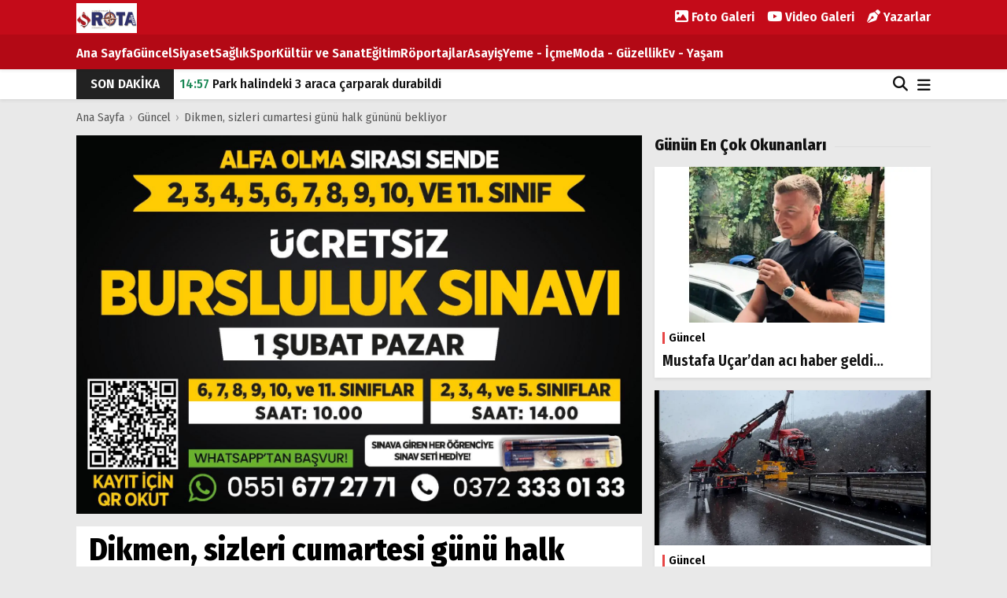

--- FILE ---
content_type: text/html; charset=UTF-8
request_url: https://www.ereglirotahaber.com/haber/dikmen-sizleri-cumartesi-gunu-halk-gununu-bekliyor
body_size: 6714
content:
<!DOCTYPE html>
<html lang="tr">

<head>
    <meta charset="utf-8">
<meta name="viewport" content="width=device-width, initial-scale=1, shrink-to-fit=no">
<title>Dikmen, sizleri cumartesi günü halk gününü bekliyor › Ereğli Rota Haber</title>
<meta name="description" content="Dikmen, sizleri cumartesi günü halk gününü bekliyor">
<meta property="og:site_name" content="Ereğli Rota Haber">
<meta property="og:locale" content="tr_TR">
<meta property="og:title" content="Dikmen, sizleri cumartesi günü halk gününü bekliyor › Ereğli Rota Haber">
<meta property="og:description" content="Dikmen, sizleri cumartesi günü halk gününü bekliyor">
<meta property="og:type" content="article">
<meta property="og:image" content="https://www.ereglirotahaber.com/images/news/2/23166.webp">
<meta property="og:image:type" content="image/png">
<meta property="og:image:width" content="880">
<meta property="og:image:height" content="495">
<meta property="og:url" content="https://www.ereglirotahaber.com/haber/dikmen-sizleri-cumartesi-gunu-halk-gununu-bekliyor">
<link rel="canonical" href="https://www.ereglirotahaber.com/haber/dikmen-sizleri-cumartesi-gunu-halk-gununu-bekliyor">
<meta name="robots" content="follow">
<meta name="twitter:site" content="@https://twitter.com/SRotaGazetesi">
<meta name="twitter:title" content="Dikmen, sizleri cumartesi günü halk gününü bekliyor › Ereğli Rota Haber">
<meta name="twitter:card" content="summary">
<meta name="twitter:url" content="https://www.ereglirotahaber.com/haber/dikmen-sizleri-cumartesi-gunu-halk-gununu-bekliyor">
<meta name="twitter:description" content="Dikmen, sizleri cumartesi günü halk gününü bekliyor">
<meta name="twitter:image" content="https://www.ereglirotahaber.com/images/news/2/23166.webp">


<link rel="alternate" type="application/rss+xml" title="Ereğli Rota Haber" href="https://www.ereglirotahaber.com/rss">
<link rel="icon" type="image/png" href="https://www.ereglirotahaber.com/images/general/favicon.png">
<meta name="csrf-token" content="41vtoyPoIwxfmuBmRY4SlbwoTq3V13hQhoX9KZzH">

<meta name="theme-color" content="#222222">

<!-- Bootstrap -->
<link href="https://www.ereglirotahaber.com/assets/css/bootstrap.min.css" rel="stylesheet">

<!-- Weather Icons -->
<link href="https://www.ereglirotahaber.com/assets/css/weather-icons.min.css" rel="stylesheet">

<!-- Swiper -->
<link href="https://www.ereglirotahaber.com/assets/css/swiper-bundle.min.css" rel="stylesheet">

<!-- Select2 -->
<link href="https://www.ereglirotahaber.com/assets/css/select2.min.css" rel="stylesheet">

<!-- Common Styles -->
<link href="https://www.ereglirotahaber.com/assets/css/app.css?159" rel="stylesheet">

<!-- Fontawesome -->
<link href="https://www.ereglirotahaber.com/assets/fontawesome/css/fontawesome.min.css?" rel="stylesheet">
<link href="https://www.ereglirotahaber.com/assets/fontawesome/css/brands-opt.min.css" rel="stylesheet">
<link href="https://www.ereglirotahaber.com/assets/fontawesome/css/solid.min.css" rel="stylesheet">

<!-- Magnific Popup -->
<link href="https://www.ereglirotahaber.com/assets/css/magnific-popup.css" rel="stylesheet">

<!-- jQuery -->
<script src="https://www.ereglirotahaber.com/assets/js/jquery-3.6.1.min.js"></script>

<!-- Lazy Load -->
<script src="https://www.ereglirotahaber.com/assets/js/jquery.lazy.min.js"></script>


</head>

<body >
    
    <!-- /Üst Menü -->
<div class="header-container">
    <div class="container">
        <header class="site-header">
            <div class="row">
                <div class="col-6 image-logo my-auto">
                    <a href="https://www.ereglirotahaber.com/"><img src="https://www.ereglirotahaber.com/images/general/logo.png?t=139" alt="Ereğli Rota Haber"></a>
                </div>
                <div class="col-6 text-end">
                    <div class="header-icons">
                        <a href="https://www.ereglirotahaber.com/foto-galeriler" aria-label="Tüm Yazarlar" class="d-none d-lg-inline-block me-2"><i class="fa-solid fa-image"></i> Foto Galeri</a>
                        <a href="https://www.ereglirotahaber.com/video-galeriler" aria-label="Tüm Yazarlar" class="d-none d-lg-inline-block me-2"><i class="fa-brands fa-youtube"></i> Video Galeri</a>
                        <a href="https://www.ereglirotahaber.com/tum-yazarlar" aria-label="Tüm Yazarlar" class="d-none d-lg-inline-block"><i class="fa-solid fa-pen-nib"></i> Yazarlar</a>
                        <button onclick="SearchBox()" aria-label="Arama" class="d-sm-none me-1"><i class="fa-solid fa-magnifying-glass"></i></button>
                        <button class="btn d-sm-none" type="button" aria-label="Menü" id="externalButton_2"><i class="fa-solid fa-bars text-white"></i></button>
                    </div>
                </div>
            </div>
        </header>
    </div>
</div>
<!-- /Üst Menü -->

<!-- Kategoriler -->
<div class="nav-scroller bg-body shadow-sm">
    <div class="container">
        <nav class="nav nav-underline" aria-label="Navigation">
            <a class="nav-link ps-0" href="/">Ana Sayfa</a>
                                    <a class="nav-link" href="https://www.ereglirotahaber.com/kategori/guncel">Güncel</a>
                                                <a class="nav-link" href="https://www.ereglirotahaber.com/kategori/siyaset">Siyaset</a>
                                                <a class="nav-link" href="https://www.ereglirotahaber.com/kategori/saglik">Sağlık</a>
                                                <a class="nav-link" href="https://www.ereglirotahaber.com/kategori/spor">Spor</a>
                                                <a class="nav-link" href="https://www.ereglirotahaber.com/kategori/kultur-ve-sanat">Kültür ve Sanat</a>
                                                <a class="nav-link" href="https://www.ereglirotahaber.com/kategori/egitim">Eğitim</a>
                                                <a class="nav-link" href="https://www.ereglirotahaber.com/kategori/roportajlar">Röportajlar</a>
                                                <a class="nav-link" href="https://www.ereglirotahaber.com/kategori/asayis">Asayiş</a>
                                                <a class="nav-link" href="https://www.ereglirotahaber.com/kategori/yeme-icme">Yeme - İçme</a>
                                                <a class="nav-link" href="https://www.ereglirotahaber.com/kategori/moda-guzellik">Moda -  Güzellik</a>
                                                <a class="nav-link" href="https://www.ereglirotahaber.com/kategori/ev-yasam">Ev - Yaşam</a>
                        
        </nav>

    </div>
</div>
<!-- /Kategoriler -->

<!-- Son Dakika -->
<div class="breaking-news shadow-sm">
    <div class="container">
        <div class="float-start text-center section d-none d-lg-inline-block me-2">SON DAKİKA</div>
        <div class="float-end ms-md-0 ms-2 d-none d-lg-inline-block">
            <button onclick="SearchBox()" aria-label="Arama" class="me-2"><i class="fa-solid fa-magnifying-glass"></i></button>
              <button class="btn" type="button" aria-label="Menü" id="externalButton"><i class="fa-solid fa-bars"></i></button>
        </div>
        <ul class="newsticker list-unstyled mb-0">
            
            <li><a href="https://www.ereglirotahaber.com/haber/park-halindeki-3-araca-carparak-durabildi" class="title" ><span class="text-success">14:57</span> Park halindeki 3 araca çarparak durabildi</a></li>
            
            <li><a href="https://www.ereglirotahaber.com/haber/mustafa-ucar-dan-aci-haber-geldi" class="title" ><span class="text-success">14:36</span> Mustafa Uçar’dan acı haber geldi…</a></li>
            
            <li><a href="https://www.ereglirotahaber.com/haber/arama-calismalari-devam-eden-mustafa-ucar-in-goruntusu-ortaya-cikti" class="title" ><span class="text-success">14:20</span> Arama çalışmaları devam eden Mustafa Uçar&#039;ın görüntüsü ortaya çıktı..</a></li>
            
            <li><a href="https://www.ereglirotahaber.com/haber/posbiyik-karla-mucadele-calismalarini-sahada-inceledi" class="title" ><span class="text-success">09:59</span> Posbıyık karla mücadele çalışmalarını sahada inceledi</a></li>
            
            <li><a href="https://www.ereglirotahaber.com/haber/mustafa-ucar-i-arama-calismalari-zorlu-sartlarda-devam-ediyor" class="title" ><span class="text-success">22:29</span> Mustafa Uçar&#039;ı arama çalışmaları zorlu şartlarda devam ediyor.</a></li>
                    </ul>
      
    </div>

</div>
<!-- /Son Dakika -->
  

      <div class="container main-menu">
      <div class="position-relative px-0">

      

        <div class="dropdown-menu border-0 w-100 rounded-0 shadow-lg px-3 py-1" id="myDropdown">
            
                  <div class="row">
      <div class="col-md-9 order-md-first">
            
    <div class="row">
                        <div class="col-md-4 col-6"><a href="https://www.ereglirotahaber.com/kategori/guncel">Güncel</a></div>
                                <div class="col-md-4 col-6"><a href="https://www.ereglirotahaber.com/kategori/siyaset">Siyaset</a></div>
                                <div class="col-md-4 col-6"><a href="https://www.ereglirotahaber.com/kategori/saglik">Sağlık</a></div>
                                <div class="col-md-4 col-6"><a href="https://www.ereglirotahaber.com/kategori/spor">Spor</a></div>
                                <div class="col-md-4 col-6"><a href="https://www.ereglirotahaber.com/kategori/kultur-ve-sanat">Kültür ve Sanat</a></div>
                                <div class="col-md-4 col-6"><a href="https://www.ereglirotahaber.com/kategori/egitim">Eğitim</a></div>
                                <div class="col-md-4 col-6"><a href="https://www.ereglirotahaber.com/kategori/roportajlar">Röportajlar</a></div>
                                <div class="col-md-4 col-6"><a href="https://www.ereglirotahaber.com/kategori/asayis">Asayiş</a></div>
                                <div class="col-md-4 col-6"><a href="https://www.ereglirotahaber.com/kategori/yeme-icme">Yeme - İçme</a></div>
                                <div class="col-md-4 col-6"><a href="https://www.ereglirotahaber.com/kategori/moda-guzellik">Moda -  Güzellik</a></div>
                                <div class="col-md-4 col-6"><a href="https://www.ereglirotahaber.com/kategori/ev-yasam">Ev - Yaşam</a></div>
                  </div> 
    </div>       
<div class="col-md-3 order-first">
    <div class="row">
<div class="col-md-12 col-6"><a href="https://www.ereglirotahaber.com/son-dakika" aria-label="Tüm Yazarlar"><i class="fa-solid fa-rss"></i> Son Dakika</a></div>
<div class="col-md-12 col-6"><a href="https://www.ereglirotahaber.com/foto-galeriler" aria-label="Tüm Yazarlar"><i class="fa-solid fa-image"></i> Foto Galeri</a></div>
<div class="col-md-12 col-6"><a href="https://www.ereglirotahaber.com/video-galeriler" aria-label="Tüm Yazarlar"><i class="fa-brands fa-youtube"></i> Video Galeri</a></div>
<div class="col-md-12 col-6"><a href="https://www.ereglirotahaber.com/tum-yazarlar" aria-label="Tüm Yazarlar"><i class="fa-solid fa-pen-nib"></i> Yazarlar</a></div>
<div class="col-md-12 col-6"><a href="https://www.ereglirotahaber.com/sayfa/kunye"><i class="fa-solid fa-id-card"></i> Künye</a></div>
<div class="col-md-12 col-6"><a href="https://www.ereglirotahaber.com/iletisim"><i class="fa-solid fa-inbox"></i> İletişim</a></div>
    
                        
                        
    
</div>
</div>
    </div> 
    
    
    </div> 
    
  </div>  </div>
  
  
    
<!-- Haber İçeriği & Sol Menü -->
<div class="container">
    
    
    <!-- Breadcrumbs -->
        <div class="breadcrumbs mt-2 py-1">
        <a href="https://www.ereglirotahaber.com/">Ana Sayfa</a> <span class="sep">›</span> <a href="https://www.ereglirotahaber.com/kategori/guncel">Güncel</a> <span class="sep">›</span> <a href="https://www.ereglirotahaber.com/haber/dikmen-sizleri-cumartesi-gunu-halk-gununu-bekliyor">Dikmen, sizleri cumartesi günü halk gününü bekliyor</a>
    </div>
    <!-- /Breadcrumbs -->

    <div class="row mt-0 g-3">

        <div class="col-md-8 mt-2">
            
            <div class="text-center mb-3"><img src="https://ereglirotahaber.com/ads/1767132013.jpg" class="img-fluid"></div>
            <div class="bg-white article px-2 px-md-3 py-2 mb-3">


                <h1 class="title">Dikmen, sizleri cumartesi günü halk gününü bekliyor</h1>

                <span class="description mb-2">Dikmen, sizleri cumartesi günü halk gününü bekliyor</span>

                <span class="date">15 Kasım, 2023 16:53</span>
                <span class="ms-1 text-muted">&#x2022;</span><span class="date ms-2">Güncelleme: 15 Kasım, 2023 16:53</span>
                    <div class="social-media d-flex p-0 m-0 mt-3">
                        <div class="icons">
                        <button onclick="share(23166, 1), sm_share('https://www.facebook.com/sharer/sharer.php?u=https://www.ereglirotahaber.com/haber/dikmen-sizleri-cumartesi-gunu-halk-gununu-bekliyor','Facebook','600','300');" class="facebook" aria-label="Facebook"><i class="fa-brands fa-facebook-f ml-2"></i></button>
                        <button onclick="share(23166, 1), sm_share('http://twitter.com/share?text=Dikmen, sizleri cumartesi günü halk gününü bekliyor&url=https://www.ereglirotahaber.com/haber/dikmen-sizleri-cumartesi-gunu-halk-gununu-bekliyor','Twitter','600','450');" class="twitter" aria-label="Twitter"><i class="fa-brands fa-x-twitter twitter ml-2"></i></button>
                        <button onclick="share(23166, 1), sm_share('https://t.me/share/url?url=https://www.ereglirotahaber.com/haber/dikmen-sizleri-cumartesi-gunu-halk-gununu-bekliyor&text=Dikmen, sizleri cumartesi günü halk gününü bekliyor','Telegram','600','450');" class="telegram" aria-label="Telegram"><i class="fa-solid fa-paper-plane ml-2"></i></button>
                        <button onclick="share(23166, 1), sm_share('https://api.whatsapp.com/send?text=Dikmen, sizleri cumartesi günü halk gününü bekliyor https://www.ereglirotahaber.com/haber/dikmen-sizleri-cumartesi-gunu-halk-gununu-bekliyor','WhatsApp','700','600');" class="whatsapp" aria-label="WhatsApp"><i class="fa-brands fa-whatsapp ml-2"></i></button>
                        <a href="/cdn-cgi/l/email-protection#[base64]" onclick="share(23166, 1)" class="email" aria-label="Email"><i class="fa-solid fa-envelope ml-2"></i></a>
                        <a href="#" class="comment" aria-label="Yorum"><i class="fa-regular fa-comment ml-2"></i></a>
                        </div>
                                            </div>
                 
                                <img data-src="https://www.ereglirotahaber.com/images/news/2/23166.webp" src="https://www.ereglirotahaber.com/images/lazy.webp" alt="Dikmen, sizleri cumartesi günü halk gününü bekliyor" class="img-fluid lazy mt-3 mb-2">
                
                <p><span style="font-size: 14pt; font-family: &quot;times new roman&quot;, times;">Cumhuriyet Halk Partisi Karadeniz Ereğli Belediye Başkan Aday Adayı Muhittin Dikmen’in yazılı basın açıklaması yayınladı.</span></p>
<p><span style="font-family: 'times new roman', times;"><span style="font-size: 18.6667px;">Dikmen açıklamasında şu ifadelere yer verdi</span></span><br /><span style="font-size: 14pt; font-family: &quot;times new roman&quot;, times;">Bildiğiniz gibi Ekim ayı başı itibarıyla, aday adaylığımı açıkladıktan hemen sonra çalışmalarımı ve ilçe genelindeki meslek odaları ile sivil toplum örgütlerine ziyaretlerimi başlattım. </span><br /><span style="font-size: 14pt; font-family: &quot;times new roman&quot;, times;">Bu ziyaretlerim kapsamında yaklaşık kırk gündür Karadeniz Ereğli iş dünyasına ve sivil toplum yaşamına yön veren bu meslek odalarının ve sivil toplum kuruluşlarının değerli başkan ve yöneticileri ile kentimizi, sorunlarımızı ve beklentilerimizi konuşma şansına sahip oldum. Her bir ziyaretimde, bu değerli insanlardan fikir edinebilme ve belediye başkanı olduğum takdirde hayata geçirmeyi düşündüğüm projeleri güçlendirme olanağı da elde ettim. Beni misafirperverlik ile ağırlayan başkan ve yöneticilerimize teşekkür ediyorum.</span><br /><span style="font-size: 14pt; font-family: &quot;times new roman&quot;, times;">Aynı süreç içinde, kent merkezimiz başta olmak üzere ticari yaşamlarını sürdüren esnaflarımızı da ziyaret ediyorum. Her bir esnafımız ile Karadeniz Ereğli’nin geleceğini konuşmak, ortadaki sorunlara onlarla birlikte çözüm bulabilme noktasında fikir üretmek bana ayrı bir feyiz veriyor.</span><br /><span style="font-size: 14pt; font-family: &quot;times new roman&quot;, times;">Cumhuriyet Halk Parti’mizin Karadeniz Ereğli Belediye Başkan Adayı açıklandığı güne kadar da bu çalışma ve ziyaretlerimi sürdüreceğimi tekraren belirtmek isterim.</span><br /><span style="font-size: 14pt; font-family: &quot;times new roman&quot;, times;">Bundan sonraki zamanı da ilçemize bağlı mahallelerde, vatandaşlarımızın belirli zaman dilimlerinde bir araya geldikleri kahvehanelerde ve kafeteryalarda halk toplantıları gerçekleştirerek değerlendireceğim. Aynı topraklar üzerinde yaşadığımız her insanımıza dokunmaya, gelecekle ilgili kendilerinin fikirlerini almaya, amaç ve hedeflerimi onlara anlatmaya çalışacağım.</span><br /><span style="font-size: 14pt; font-family: &quot;times new roman&quot;, times;">Diğer yandan 18 Kasım 2023 gününden başlayarak her cumartesi günü, Bozkuş Pasajı 3. katta bulunan çalışma ofisimde vatandaşlarımla bir araya gelmek için halk günleri düzenleyeceğim. Cumartesi günleri 13.00-17.00 saatleri arasındaki zaman dilimini vatandaşlarımızı dinleyerek ve onlarla fikir alışverişi yaparak değerlendireceğim. </span><br /><span style="font-size: 14pt; font-family: &quot;times new roman&quot;, times;">Sizlerin aracılığı ile Karadeniz Ereğlili hemşehrilerimle bu düşüncemi paylaşıyor, cumartesi günleri siz kıymetli vatandaşlarımla buluşmayı sabırsızlıkla beklediğimi ifade etmek istiyorum.”</span></p>
<p><span style="font-size: 14pt; font-family: &quot;times new roman&quot;, times;">Muhittin DİKMEN</span><br /><span style="font-size: 14pt; font-family: &quot;times new roman&quot;, times;">CHP Karadeniz Ereğli Belediye Başkan Aday Adayı</span></p>


            </div>


                        
            
           <span class="section-title mb-3" id="add-comment">Yorum Ekle</span>


            <div class="mb-3">
                    
                    
                        <div class="comment-box" id="comment-section" data-fill-all-fields="Lütfen bütün boşlukları doldurun!">

                            <form id="comment-form">


                                <input type="hidden" name="content_id" value="23166">
                                <input type="hidden" name="type" value="1">

                                <div class="mb-3">
                                    <label for="name">İsim: <span class="text-danger">*</span></label>
                                    <input type="text" class="form-control mt-2" id="name" name="name" required>
                                </div>


                                <div class="mb-3">
                                    <label for="comment">Yorumunuz: <span class="text-danger">*</span></label>
                                    <textarea class="form-control mt-2" rows="5" id="comment" name="comment" maxlength="1000" required></textarea>
                                </div>


                            </form>

                            <button type="submit" class="comment-button" onclick="form_control()">Gönder</button>

                            <div id="comment_result"></div>


                </div>
            </div>


            <!-- Tags -->
                                                <!-- /Tags-->



            <!-- Bu Haberler de İlginizi Çekebilir -->
            <div class="container list mb-3 p-0">

                <h2 class="section-title mb-3">Bu Haberler de İlginizi Çekebilir</h2>

                <div class="row flex-md-wrap flex-nowrap g-3 mb-3">

                                  
                    <div class="col-md-6 col-9 list-item">
                        <div class="list-content ">
                            <a href="https://www.ereglirotahaber.com/haber/park-halindeki-3-araca-carparak-durabildi" ><img data-src="https://www.ereglirotahaber.com/images/news/2/1768834744.webp" src="https://www.ereglirotahaber.com/images/lazy.webp" class="img-fluid lazy" alt="Park halindeki 3 araca çarparak durabildi">
  <span>Güncel</span>
                    <p>Park halindeki 3 araca çarparak durabildi</p>
                            </a>
                        </div>
                    </div>
            
                                                      
                    <div class="col-md-6 col-9 list-item">
                        <div class="list-content ">
                            <a href="https://www.ereglirotahaber.com/haber/mustafa-ucar-dan-aci-haber-geldi" ><img data-src="https://www.ereglirotahaber.com/images/news/2/1768833379.webp" src="https://www.ereglirotahaber.com/images/lazy.webp" class="img-fluid lazy" alt="Mustafa Uçar’dan acı haber geldi…">
  <span>Güncel</span>
                    <p>Mustafa Uçar’dan acı haber geldi…</p>
                            </a>
                        </div>
                    </div>
            
                                                      
                    <div class="col-md-6 col-9 list-item">
                        <div class="list-content ">
                            <a href="https://www.ereglirotahaber.com/haber/arama-calismalari-devam-eden-mustafa-ucar-in-goruntusu-ortaya-cikti" ><img data-src="https://www.ereglirotahaber.com/images/news/2/1768832403.webp" src="https://www.ereglirotahaber.com/images/lazy.webp" class="img-fluid lazy" alt="Arama çalışmaları devam eden Mustafa Uçar&#039;ın görüntüsü ortaya çıktı..">
  <span>Güncel</span>
                    <p>Arama çalışmaları devam eden Mustafa Uçar&#039;ın görüntüsü ortaya çıktı..</p>
                            </a>
                        </div>
                    </div>
            
                                                      
                    <div class="col-md-6 col-9 list-item">
                        <div class="list-content ">
                            <a href="https://www.ereglirotahaber.com/haber/posbiyik-karla-mucadele-calismalarini-sahada-inceledi" ><img data-src="https://www.ereglirotahaber.com/images/news/2/1768816755.webp" src="https://www.ereglirotahaber.com/images/lazy.webp" class="img-fluid lazy" alt="Posbıyık karla mücadele çalışmalarını sahada inceledi">
  <span>Güncel</span>
                    <p>Posbıyık karla mücadele çalışmalarını sahada inceledi</p>
                            </a>
                        </div>
                    </div>
            
                                                                                     
                </div>
            </div>
            <!-- /Bu Haberler de İlginizi Çekebilir -->

        </div>

        <div class="col-md-4 mt-0 mt-md-2">

            <h2 class="section-title mb-3">Günün En Çok Okunanları</h2>

            <!-- Öne Çıkan Haberler -->
            <div class="top-featured-news-detail">

                                        <div class="list-content shadow-sm mb-3">
                            <a href="https://www.ereglirotahaber.com/haber/mustafa-ucar-dan-aci-haber-geldi" >
                                    <img data-src="https://www.ereglirotahaber.com/images/news/2/1768833379.webp" src="https://www.ereglirotahaber.com/images/lazy.webp" class="img-fluid lazy" alt="Mustafa Uçar’dan acı haber geldi…">
  <span>Güncel</span>
                    <p>Mustafa Uçar’dan acı haber geldi…</p>
                        </a>
                    </div>
                                        <div class="list-content shadow-sm mb-3">
                            <a href="https://www.ereglirotahaber.com/haber/tir-yaklasik-25-metreden-ucuruma-yuvarlandi" >
                                    <img data-src="https://www.ereglirotahaber.com/images/news/2/1768753444.webp" src="https://www.ereglirotahaber.com/images/lazy.webp" class="img-fluid lazy" alt="Tır yaklaşık 25 metreden uçuruma yuvarlandı..">
  <span>Güncel</span>
                    <p>Tır yaklaşık 25 metreden uçuruma yuvarlandı..</p>
                        </a>
                    </div>
                                        <div class="list-content shadow-sm mb-3">
                            <a href="https://www.ereglirotahaber.com/haber/ava-gidiyorum-diye-evden-cikan-mustafa-ucar-icin-arama-calismasi-baslatildi" >
                                    <img data-src="https://www.ereglirotahaber.com/images/news/2/1768768554.webp" src="https://www.ereglirotahaber.com/images/lazy.webp" class="img-fluid lazy" alt="Ava gidiyorum diye evden çıkan Mustafa Uçar için arama çalışması başlatıldı..">
  <span>Güncel</span>
                    <p>Ava gidiyorum diye evden çıkan Mustafa Uçar için arama çalışması başlatıldı..</p>
                        </a>
                    </div>
                                        <div class="list-content shadow-sm mb-3">
                            <a href="https://www.ereglirotahaber.com/haber/tiri-yolun-ortasinda-birakan-surucu-kayiplara-karisti" >
                                    <img data-src="https://www.ereglirotahaber.com/images/news/2/1768595850.webp" src="https://www.ereglirotahaber.com/images/lazy.webp" class="img-fluid lazy" alt="Tırı yolun ortasında bırakan sürücü kayıplara karıştı...">
  <span>Güncel</span>
                    <p>Tırı yolun ortasında bırakan sürücü kayıplara karıştı...</p>
                        </a>
                    </div>
                                        <div class="list-content shadow-sm mb-3">
                            <a href="https://www.ereglirotahaber.com/haber/mustafa-ucar-i-arama-calismalari-zorlu-sartlarda-devam-ediyor" >
                                    <img data-src="https://www.ereglirotahaber.com/images/news/2/1768775365.webp" src="https://www.ereglirotahaber.com/images/lazy.webp" class="img-fluid lazy" alt="Mustafa Uçar&#039;ı arama çalışmaları zorlu şartlarda devam ediyor.">
  <span>Güncel</span>
                    <p>Mustafa Uçar&#039;ı arama çalışmaları zorlu şartlarda devam ediyor.</p>
                        </a>
                    </div>
                
            </div>
            <!-- /Öne Çıkan Haberler -->
            


        </div>

    </div>

</div>
<!-- /Haber İçeriği & Sol Menü -->


    <!-- Footer -->
<div class="footer-container">

    <footer class="page-footer">

        <div class="container">

            <div class="row">

                <div class="col-md-3 mx-auto">
                    <img data-src="https://www.ereglirotahaber.com/images/general/footer-logo.png?t=139" src="https://www.ereglirotahaber.com/images/pixel.png" class="footer-logo lazy" alt="Ereğli Rota Haber">
                    <span class="site-slogan">Ereğli Rota Haber</span>
                    <span class="site-description">Karadeniz Ereğli Haberleri,  Ereğli Haberleri, KDZ.EREĞLİ Haberleri, Zonguldak Ereğli, ereğli haberleri</span>
                    <a href="https://twitter.com/https://twitter.com/SRotaGazetesi" target="_blank" aria-label="Twitter"><i class="fa-brands fa-x-twitter"></i></a>                    <a href="https://www.facebook.com/profile.php?id=100059700818216" target="_blank" aria-label="Facebook"><i class="fa-brands fa-facebook-f"></i></a>                                        <div class="software">Yazılım: <a href="https://www.btpark.com.tr" target="_blank">BTPARK</a></div>
                </div>

                <div class="clearfix w-100 d-md-none">&nbsp;</div>

                <div class="col-md-3 col-4">
                    <h3 class="section-head">Sayfalar</h3>
                    <ul class="list-unstyled">
                                                <li><a href="https://www.ereglirotahaber.com/sayfa/hakkimizda">Hakkımızda</a></li>
                                                <li><a href="https://www.ereglirotahaber.com/sayfa/kunye">Künye</a></li>
                                                <li><a href="https://www.ereglirotahaber.com/iletisim">İletişim</a></li>
                    </ul>
                </div>

                <div class="col-md-3 col-4">
                    <h3 class="section-head">Kategoriler</h3>
                    <ul class="list-unstyled">
                                                                        <li><a href="https://www.ereglirotahaber.com/kategori/guncel">Güncel</a></li>
                                                                                                <li><a href="https://www.ereglirotahaber.com/kategori/siyaset">Siyaset</a></li>
                                                                                                <li><a href="https://www.ereglirotahaber.com/kategori/saglik">Sağlık</a></li>
                                                                                                <li><a href="https://www.ereglirotahaber.com/kategori/spor">Spor</a></li>
                                                                                                <li><a href="https://www.ereglirotahaber.com/kategori/kultur-ve-sanat">Kültür ve Sanat</a></li>
                                                                                                <li><a href="https://www.ereglirotahaber.com/kategori/egitim">Eğitim</a></li>
                                                                                                <li><a href="https://www.ereglirotahaber.com/kategori/roportajlar">Röportajlar</a></li>
                                                                                                <li><a href="https://www.ereglirotahaber.com/kategori/asayis">Asayiş</a></li>
                                                                                                <li><a href="https://www.ereglirotahaber.com/kategori/yeme-icme">Yeme - İçme</a></li>
                                                                                                <li><a href="https://www.ereglirotahaber.com/kategori/moda-guzellik">Moda -  Güzellik</a></li>
                                                                                                <li><a href="https://www.ereglirotahaber.com/kategori/ev-yasam">Ev - Yaşam</a></li>
                                                                    </ul>
                </div>

                <div class="col-md-3 col-4">
                    <h3 class="section-head">Bölümler</h3>
                    <ul class="list-unstyled">
                        <li><a href="https://www.ereglirotahaber.com/tum-yazarlar">Yazarlar</a></li>
                        <li><a href="https://www.ereglirotahaber.com/foto-galeriler">Foto Galeri</a></li>
                        <li><a href="https://www.ereglirotahaber.com/video-galeriler">Video Galeri</a></li>
                        <li><a href="https://www.ereglirotahaber.com/son-dakika">Son Dakika</a></li>
                                                <li><a href="https://www.ereglirotahaber.com/gazete-arsivi">Gazete Arşivi</a></li>
                                                <li><a href="https://www.ereglirotahaber.com/rss" target="_blank" class="rss">RSS</a></li>                    </ul>
                </div>

            </div>

        </div>
        <div class="footer-copyright text-center py-2">© 2026 Ereğli Rota Haber. Tüm hakları saklıdır.</div>

    </footer>

</div>
<!-- /Footer -->

<!-- Search Box -->
<div id="SearchBox" class="overlaymenu">
    <button class="closebtn" onclick="closeSearchBox()">&times;</button>
    <div class="overlay-content-search">
        <div class="container">
            <form method="post" action="https://www.ereglirotahaber.com/arama">
                <input type="hidden" name="_token" value="41vtoyPoIwxfmuBmRY4SlbwoTq3V13hQhoX9KZzH">
                <div class="d-flex justify-content-center">
                    <div class="flex-fill text-center me-2">
                        <input class="form-control" type="text" name="term" id="term" placeholder="Haber Arama" aria-label="Haber Arama">
                    </div>
<div>
                            <button class="sbtn" type="submit">Arama</button>
                        </div>
                </div>
         
                    
  <div class="popular-searches mt-2" id="terms">
                    <strong>Popüler Aramalar:</strong>
        <a href="read.php">Ereğli</a>
        <a href="read.php">Karadeniz Ereğli</a>
        <a href="read.php"> Kdz. Ereğli</a>
        <a href="read.php"> Ereğli haberleri</a>
    </div>

               
            </form>
        </div>
    </div>
</div>
<!-- /Search Box -->

<script data-cfasync="false" src="/cdn-cgi/scripts/5c5dd728/cloudflare-static/email-decode.min.js"></script><script>
  var externalButton = document.getElementById('externalButton');
  var externalButton_2 = document.getElementById('externalButton_2');
  var myDropdown = document.getElementById('myDropdown');

  function toggleDropdown() {
    if (myDropdown.classList.contains('show')) {
      myDropdown.classList.remove('show');
    } else {
      myDropdown.classList.add('show');
    }
  }

  externalButton.addEventListener('click', toggleDropdown);
  externalButton_2.addEventListener('click', toggleDropdown);

  document.addEventListener('click', function(event) {
    var isInsideDropdown = myDropdown.contains(event.target);
    var isButton = externalButton.contains(event.target) || externalButton_2.contains(event.target);

    if (!isInsideDropdown && !isButton) {
      myDropdown.classList.remove('show');
    }
  });
</script>

<!-- Swiper -->
<script src="https://www.ereglirotahaber.com/assets/js/swiper-bundle.min.js"></script>

<!-- Select2 -->
<script src="https://www.ereglirotahaber.com/assets/js/select2.min.js"></script>

<!-- Other JS -->
<script src="https://www.ereglirotahaber.com/assets/js/scripts.js?162"></script>



<script defer src="https://static.cloudflareinsights.com/beacon.min.js/vcd15cbe7772f49c399c6a5babf22c1241717689176015" integrity="sha512-ZpsOmlRQV6y907TI0dKBHq9Md29nnaEIPlkf84rnaERnq6zvWvPUqr2ft8M1aS28oN72PdrCzSjY4U6VaAw1EQ==" data-cf-beacon='{"version":"2024.11.0","token":"4ad2f197ac434c52879523e280b1ede7","r":1,"server_timing":{"name":{"cfCacheStatus":true,"cfEdge":true,"cfExtPri":true,"cfL4":true,"cfOrigin":true,"cfSpeedBrain":true},"location_startswith":null}}' crossorigin="anonymous"></script>
</body>

</html>


--- FILE ---
content_type: text/css
request_url: https://www.ereglirotahaber.com/assets/css/app.css?159
body_size: 4025
content:
@import url('https://fonts.googleapis.com/css2?family=Fira+Sans+Condensed:wght@300;400;500;600;700;800;900&display=swap');
 
body {
  background-color: #e9e9e9;
  -webkit-font-smoothing: antialiased;
  -moz-osx-font-smoothing: grayscale;
  font-family: "Fira Sans Condensed", sans-serif;
  font-weight: 400;
  overflow-x: hidden;
  overflow-y: auto;
  image-rendering: -webkit-optimize-contrast;
}

.swiper1 img {
    height: 680px;
}

.container {
  max-width: 1110px;
}

a {
  text-decoration: none;
}

a:focus,
a:active,
.btn:focus,
.btn:active {
    box-shadow: none !important;
    outline: 0px !important;
}

:focus {
    outline: 0 !important;
    box-shadow: 0 0 0 0 rgba(0, 0, 0, 0) !important;
}

.fr-fic {
    max-width: 100%;
    margin-bottom: 10px;
}

.form-control:focus {
    box-shadow: none;
}

.nav-scroller {
  position: relative;
  z-index: 2;
  height: 2.75rem;
  overflow-y: hidden;
}

.nav-scroller .nav {
  display: flex;
  flex-wrap: nowrap;
  padding-bottom: 1rem;
  margin-top: -1px;
  overflow-x: auto;
  color: rgba(255, 255, 255, 0.75);
  text-align: center;
  white-space: nowrap;
  -webkit-overflow-scrolling: touch;
}

.nav-underline .nav-link {
  padding-top: 0.75rem;
  padding-bottom: 0.75rem;
  font-size: 17px;
  font-weight: 600;
  color: #fff;
  padding-right: 0;
}

.nav-underline .active {
  font-weight: 500;
  color: #343a40;
}


.image-logo img {
  height: 38px;
  padding: 0;
  margin: 0;
    
}

.header-icons a {
  color: #fff;
  font-weight: 600;
  font-size: 17px;
}

.header-icons button {
  color: #fff;
  background-color: transparent;
  border: 0;
  padding: 0;
  font-size: 19px;
}

.breaking-news-list {
    font-size: 17px;
}

.breaking-news-list .date {
     font-size: 18px;
   font-weight: bold;
}

.breaking-news-list .title {
     font-weight: 500;
   color: #000;
        overflow: hidden;
   display: -webkit-box;
   -webkit-line-clamp: 2;
           line-clamp: 2; 
   -webkit-box-orient: vertical;
}

.breaking-news-list .breaking {
    border-bottom: 1px solid #eee;
    padding-bottom: 8px;
    margin-bottom: 8px;
}

.breaking-news-list .breaking:last-child {
    border-bottom: 0;
    padding-bottom: 0;
    margin-bottom: 0;
}

.breaking-news-list img {
    max-width: 150px;
}

.breaking-news button {
  color: #111;
  background-color: transparent;
  border: 0;
  padding: 0;
  font-size: 19px;
}

.breaking-news .fa-bars {
  font-size: 19px !important;
}

.rm-link {
    display: block;
    margin-top: 8px;
}

.header-icons i {
  margin-left: 4px;
  font-size: 17px;
}

.page-footer i {
  font-size: 18px;
  margin-right: 5px;
}

.page-footer {
  padding-top: 60px;
}

.bg-featured {
  border: 1px solid #fff;
}

.select2-container--default
  .select2-selection--single
  .select2-selection__rendered {
  background-color: #fff8e9;
}

/* Authors */

.authors img {
  width: 100%;
}

.authors h2 {
  font-size: 1.1rem;
  font-weight: 600;
  text-transform: capitalize;
}

.authors h2 a {
  color: #000;
}

.authors p {
  font-size: 15px;
  margin-top: 5px;
  margin-bottom: 0;
}

.authors p a {
  background-color: #333;
  padding: 2px 5px;
  line-height: 20px;
  color: #fff;
}

.overlay-content {
  position: relative;
  top: 25%;
  width: 100%;
  text-align: center;
}

.overlay-content .row div {
  width: 33%;
}

.overlay-content-search {
  position: relative;
  top: 45%;
  width: 100%;
  text-align: center;

}
.newsticker {
  height: 38px;
  overflow: hidden;
}

.newsticker li {
  white-space: nowrap;
    overflow: hidden;
    text-overflow: ellipsis;
}

.sbtn {
font-size: 14px;
  background-color: #6ba83a;
  color: #fff;
  border: 1px solid #6ba83a;
  height: 100%;
  width: 100%;
  border-radius: 5px;
  padding: 0 15px;
}

.overlaymenu {
  height: 100%;
  width: 0;
  font-weight: 300;
  position: fixed;
  z-index: 999999999999 !important;
  left: 0;
  top: 0;
  background-color: rgba(0, 0, 0, 0.85);
  overflow-x: hidden;
}

.overlaymenu .closebtn {
  position: absolute;
  top: 20px;
  right: 30px;
  font-size: 40px;
  font-weight: 300;
  text-decoration: none;
  color: #fff;
  display: block;
  transition: 0.3s;
  padding: 6px;
  background-color: transparent;
  border: 0;
}

.popular-searches {
  color: #fff;
  font-size: 15px;
  margin-top: 20px;
}

.popular-searches strong {
  font-weight: 600;
}

#term {
padding: 12px 10px;
font-size: 16px
}

.popular-searches a {
  color: #fff;
  font-weight: 400;
  border-bottom: 1px dotted #fff;
  margin-left: 5px;
}

.overlay-content-search .form-control {
  font-size: 14px;
}

.overlay-content-search .flex-fill {
 max-width: 450px;
}

.footer-container .section-head {
  font-size: 18px;
  font-weight: 600;
  color: #fff;
  margin-bottom: 25px;
  display: block;
}

.page-footer .site-slogan {
  color: #aaa;
  font-weight: 600;
  display: table;
  font-size: 15px;
}

.page-footer .site-description {
  font-size: 15px;
  margin-top: 15px;
  margin-bottom: 15px;
  font-weight: 300;
  color: #999;
  display: table;
}

.page-footer .software {
  font-weight: 300;
  color: #999;
  font-size: 15px;
  margin-top: 10px;
}

.page-footer .software a {
  font-weight: 600;
}

.page-footer .footer-logo {
  height: 55px;
  margin-bottom: 22px;
}

.page-footer .rss {
  color: #feb300;
}

.page-footer a {
  font-size: 15px;
  color: #aaa;
  font-weight: 400;
  line-height: 25px;
}

.footer-container {
  font-size: 15px;
  background-color: #111;
}

.footer-copyright {
  color: #ccc;
  background-color: #000;
  font-weight: 400;
  margin-top: 45px;
}

.select2-container--default .select2-selection--single {
  border: 0;
  text-align: left;
}

.weather .wi {
  color: #11a8ee !important;
  color: #feb300 !important;
}

.links p {
  font-size: 15px;
}

.extra {
  margin-top: -127px;
}

.rextra {
  top: 147px !important;
}

.right-ad {
  position: fixed;
  right: 45px;
  top: 147px;
}

.left-ad {
  position: fixed;
  left: 45px;
  top: 147px;
}

.pagination-next {
    display: none;
}

.pagination .page-link {
    color: #000;
    font-size: 13px;
    border: 0;
}

.page-item.active .page-link {
    background-color: #c40b19;
    color: #fff;
}

/* Gallery Boxes */

.swiper-pagination2 .swiper-pagination-bullet {
  font-size: 16px;
  margin: 0px;
  height: 35px;
  width: 10%;
  line-height: 35px;
  background-color: #111;
  font-weight: 500;
  border-radius: 0%;
  color: #fff;
  text-align: center;
}

.swiper-pagination3 {
  display: none;
}

   .swiper2 img {
        height: 380px;
    }

.coverbg p {
  font-size: 15px;
  color: #fff;
  margin: 0;
  padding: 0;
  line-height: 10px;
}

.coverbg span {
  color: #fff;
  font-size: 28px;
  font-weight: bold;
     overflow: hidden;
   display: -webkit-box;
   -webkit-line-clamp: 1;
           line-clamp: 1; 
   -webkit-box-orient: vertical;
}


.coverbg {
  z-index: 999999999 !important;
  height: 85px;
  bottom: 0;
  padding: 20px;
  display: block;
  width: 100%;
  position: absolute;
  background-repeat: no-repeat;
  background-position: center bottom;
  background-size: cover;
  background-color: #000000ad;
}

.swiper-pagination2 .swiper-pagination-bullet-active {
  background-color: #e74646 !important;
}

.swiper-slide {
  margin-bottom: -1px;
}

.swiper-slide img {
  width: 100%;
}

.swiper-pagination-bullet-active {
  color: #fff !important;
  background-color: #47a602 !important;
  background-color: #e74646 !important;
}

.swiper-pagination-bullet {
  margin: 3px;
  opacity: 1;
  height: 23px;
  width: 23px;
  line-height: 23px;
  background-color: #fff;
  font-size: 13px;
  font-weight: 500;
  border-radius: 50%;
  display: inline-block;
  color: #000;
  text-align: center;
}

.swiper-pagination1 .swiper-pagination-bullet {
  font-size: 16px;
  margin: 0px;
  height: 35px;
  width: 5%;
  line-height: 35px;
  background-color: #111;
  font-weight: 500;
  border-radius: 0%;
  color: #fff;
  text-align: center;
}

.dropdown-toggle {
    font-size: 15px;
padding: 0 !important;
margin: 0 !important;
border: 0;
vertical-align: top;
}

.dropdown-menu {
    font-size: 15px;
}

.list-item {
  display: flex;
}

.list-content {
  width: 100%;
  background-color: #fff;
}

.list-content span {
  border-left: 3px solid #e74646;
  margin: 12px 10px 0;
  padding-left: 5px;
  font-weight: 600;
  color: #000;
  font-size: 15px;
  line-height: 15px;
  display: block;
}

.list-content p {
  padding: 10px;
  color: #111;
  font-weight: 600;
  font-size: 19px;
  margin: 0;
  line-height: normal;
}

.header-container {
  background-color: #e62f2f;
  background-color: #373653;
  background-color: #46446d;
  background-color: #373653;
  background-color: #c40b19;
  line-height: 44px;
}

.bg-body {
  background-color: #111 !important;
  background-color: #403e60 !important;
  background-color: #b30915 !important;
  background-color: #33324a;
  background-color: #b30915 !important;


}

.news h4 {
  border-left: 3px solid #feb300;
  display: table;
  font-size: 13px;
  padding: 1px 5px;
  clear: both;
}

.news h3 {
  color: #111;
  font-weight: 600;
  font-size: 18px;
}

.news h4 {
  color: #333;
  font-size: 14px;
}

.news .col-md-3 div {
  background-color: #fff;
  padding: 10px;
  box-shadow: 0 1px 1px rgba(0, 0, 0, 0.1);
}

.news .col-md-6 div {
  background-color: #fff;
  padding: 10px;
}

.news .col-md-4 div {
  background-color: #fff;
  padding: 10px;
  box-shadow: 0 1px 1px rgba(0, 0, 0, 0.1);
}

.news .box-title {
  font-weight: bold;
  display: table;
  padding-left: 5px;
  font-size: 20px;
  height: 18px;
  line-height: 18px;
}

.news .title-one {
  border-left: 3px solid #4267b2;
}

.news .title-two {
  border-left: 3px solid #4267b2;
}

.news .title-three {
  border-left: 3px solid #6ba83a;
}

.breaking-news {
  background-color: #fff;
  font-size: 17px;
  line-height: 38px;
  height: 38px;
}

.breaking-news a {
  font-weight: 500;
  color: #111;
}

.breaking-news .section {
  font-weight: 600;
  padding: 0 18px;
  color: #fff;
  background-color: #ce2525;
  background-color: #222;
}

.breaking-news .title {
  overflow: hidden;
  white-space: nowrap;
  text-overflow: ellipsis;
  font-weight: 500;
}

.section-title {
  -webkit-box-align: center;
  -webkit-align-items: center;
  -ms-flex-align: center;
  align-items: center;
  color: #111;
  display: -webkit-box;
  display: -webkit-flex;
  display: -ms-flexbox;
  display: flex;
  font-size: 20px;
  font-weight: 800;
  height: 24px;
  -webkit-box-pack: justify;
  -webkit-justify-content: space-between;
  -ms-flex-pack: justify;
  justify-content: space-between;
  margin: 0 0 24px 0;
  white-space: nowrap;
}

.section-title::after {
  background-color: #ddd;
  content: "";
  height: 1px;
  margin: 5px 0 0 11px;
  width: 100%;
}

.markets-weather {
  font-size: 16px;
}

.top-featured-news h2 {
  font-size: 22px;
  font-weight: 800;
  display: block;
  padding-bottom: 5px;
  color: #222;
}

.top-featured-news .number {
  font-size: 45px;
  color: #999;
  transform: skew(-5deg);
  -webkit-transform: skew(-5deg);
  font-family: "Times New Roman", Times, serif;
}

.top-featured-news a {
  color: #333;
  font-size: 18px;
  font-weight: 600;
  overflow: hidden;
  text-overflow: ellipsis;
  display: -webkit-box;
  -webkit-line-clamp: 2;
  -webkit-box-orient: vertical;
  line-height: normal;
}

.top-featured-news .d-flex {
  border-top: 1px dotted #666;
}


.top-featured-news-detail .title {
  overflow: hidden;
  text-overflow: ellipsis;
  display: -webkit-box;
  -webkit-line-clamp: 2;
  -webkit-box-orient: vertical;
  color: #000;
  font-size: 17px;
  font-weight: 500;
    line-height: normal;
}

.gallery p {
  font-weight: 600;
  color: #fff;
  margin-top: 5px;
  font-size: 19px;
  margin-top: 7px;
  margin-bottom: 5px;
  line-height: normal;
}

.gallery span {
  font-weight: 600;
  line-height: 13px;
  margin-top: 15px;
  color: #fff;
  font-size: 12px;
  padding-left: 5px;
  display: block;
}

.gallery .video-border {
  border-left: 3px solid #e74646;
}

.gallery .photo-border {
  border-left: 3px solid #fc0;
}

.gallery .col-md div {
  padding: 5px 15px;
}

.gallery .col-md-6 div {
  padding: 5px 15px;
}

.gallery .gallery-title {
  -webkit-box-align: center;
  -webkit-align-items: center;
  -ms-flex-align: center;
  align-items: center;
  color: #111;
  display: -webkit-box;
  display: -webkit-flex;
  display: -ms-flexbox;
  display: flex;
  font-size: 20px;
  font-weight: 800;
  height: 23px;
  -webkit-box-pack: justify;
  -webkit-justify-content: space-between;
  -ms-flex-pack: justify;
  justify-content: space-between;
  margin: 0 0 24px 0;
  white-space: nowrap;
  padding-left: 8px;
}

.gallery .gallery-title::after {
  background-color: #ddd;
  content: "";
  height: 1px;
  margin: 5px 0 0 11px;
  width: 100%;
}

.gallery .title-photo {
  border-left: 3px solid #fc0;
}

.gallery .title-video {
  border-left: 3px solid #e74646;
}

.gallery .video-icon {
  color: #fff;
  font-size: 14px;
  position: absolute;
  left: 43%;
  top: 43%;
  background-color: #e1011b;
  border-radius: 50%;
  width: 40px;
  height: 40px;
  line-height: 40px;
  text-align: center;
}

.gallery .photo-icon {
  color: #fff;
  font-size: 17px;
  position: absolute;
  left: 43%;
  top: 43%;
  background-color: #fc0;
  border-radius: 50%;
  width: 40px;
  height: 40px;
  line-height: 40px;
  text-align: center;
}

.gallery .overlay-box {
  padding: 5px 15px;
  width: 100%;
  left: 0;
  position: absolute;
  bottom: 0;
  background: linear-gradient(
    to bottom,
    rgba(0, 0, 0, 0) 0,
    rgba(0, 0, 0, 0.8) 100%,
    rgba(0, 0, 0, 1) 100%
  );
}

.gallery .image-box {
  position: relative;
  overflow: hidden;
  background-size: cover;
  background-position: center center;
  height: 300px;
}

.social-media a {
  color: #fff;
}

.social-media {
  font-size: 15px;
}

.gallery-social-media i {
  color: #fff;
  width: 40px;
  height:40px;
  line-height: 40px;
  display: block;
}

.social-media .comment {
  background-color: orange;
}

.social-media .email {
  background-color: #46446d;
}

.social-media .facebook {
  background-color: #4267b2;
}

.social-media .twitter {
  background-color: #429cd6;
}

.social-media .whatsapp {
  background-color: #71c169;
}

.social-media .telegram {
  background-color: #0088cc;
}

.social-media .icons button, .social-media .icons a {
  text-align: center;
  display: inline-block;
  width: 45px;
  height: 40px;
  line-height: 40px;
  margin-right: 3px;
  border-radius: 3px;
  color: #fff;
  border: 0;
  padding: 0;
}

.social-media .google-news {
    width: 130px;
    height: 40px;
    line-height: 40px;
    box-sizing: border-box;
    border: 1px solid #ddd;
}


.main-menu i {
   margin-right: 3px;
}

.main-menu div {
    line-height: 40px;
}

.main-menu a {
       border-bottom: 1px solid #eee;
 color: #222;
    display: block !important;
    font-weight: 500;
    font-size: 16px;
}

.all-articles li:first-child {
  padding-top: 0;
  border: 0;
}

.article {
  color: #000;
  padding-bottom: 5px;
}

.article .date {
  font-size: 15px;
  color: #111;
  font-weight: 400;
  margin-bottom: 10px;
}

.article .title {
  font-weight: 800;
  font-size: 40px;
  line-height: 45px;
}

.article .description {
  display: block;
  font-size: 19px;
  line-height: 1.45em;
  font-weight: 600;
}

.article p {
  font-size: 1.1em;
  line-height: 1.5em;
}

.article p:last-child {
  margin-bottom: 0;
}

.breadcrumbs {
  text-overflow: ellipsis;
  white-space: nowrap;
  overflow: hidden;
  font-size: 0.95rem;
}

.breadcrumbs a {
  color: #555;
  text-decoration: none;
}

.breadcrumbs .sep {
  color: #999;
  margin: 0 2px;
}

.border-bottom-dotted {
  border-bottom: 1px dotted #ccc;
}

#tooltip {
  background: #222;
  color: #fff;
  padding: 4px 8px;
  font-size: 14px;
  border-radius: 4px;
  display: none;
}

#tooltip[data-show] {
  display: block;
}

#arrow,
#arrow::before {
  position: absolute;
  width: 8px;
  height: 8px;
  background: inherit;
}

#arrow {
  visibility: hidden;
}

#arrow::before {
  visibility: visible;
  content: "";
  transform: rotate(45deg);
}

#tooltip[data-popper-placement^="top"] > #arrow {
  bottom: -4px;
}

#tooltip[data-popper-placement^="bottom"] > #arrow {
  top: -4px;
}

#tooltip[data-popper-placement^="left"] > #arrow {
  right: -4px;
}

#tooltip[data-popper-placement^="right"] > #arrow {
  left: -4px;
}

.tags li {
  vertical-align: middle;
  display: inline-block;
  margin-right: 6px;
  margin-bottom: 3px;
  margin-top: 3px;
}

.tags li a {
  display: block;
  padding: 3px 8px;
  border-radius: 4px;
  text-decoration: none;
  font-size: 14px;
  color: #333;
  background-color: #f9f9f9;
  border: 1px solid #eee;
}

@media (max-width: 991px) {
  body {
    --swiper-navigation-size: 31px;
 }
  .article {
     border-top: 1px solid #f9f9f9;
     margin-left: -10px;
     margin-right: -10px;
 padding-left: 10px !important;
 padding-right: 10px !important;
  }
 
 .swiper1 img {
    height: 230px;
}
 
 .breaking-news-list img {
    max-width: 135px;
}
 
.main-menu {
padding-right: 0 !important;
padding-left: 0 !important;
}


#term {
padding: 10px;
}


 .article .title {
  font-weight: 800;
  font-size: 35px;
  line-height: 40px;
}

.swiper-pagination1 {
    margin-top: 0 !important;
    padding-top: 10px !important;
    background-color: #222 !important;
    padding-bottom: 15px !important;
    border: 0;
    background-color: transparent;
    position: relative;
    width: 100% !important;
    top: 0 !important;
    height: 3px;
    left: 0;
    text-align: center;
    z-index: 999;
}

  
.social-media .icons button, .social-media .icons a {
  width: 33px;
  height: 33px;
  line-height: 33px;
  margin-right: 1px;
  font-size: 14px;
}

.social-media .google-news {
    width: 100px;
    height: 33px;
    box-sizing: border-box;
    border: 1px solid #ddd;
}
  
  .col,
  .container,
  .container-fluid,
  [class*="col-"] {
    padding-left: 10px;
    padding-right: 10px;
  }

  .row {
    margin-left: -10px;
    margin-right: -10px;
  }
  
  .coverbg {
      padding: 15px;
      height: 60px;
  }
  
  
  .coverbg p {
  font-size: 11px;
  line-height: 7px;
}

.coverbg span {
  font-size: 20px;
}
  
.swiper2 img {
    height: 215px !important;
}

  .markets-weather {
    font-size: 14px !important;
  }

  .swiper-button-prev {
    left: 5px;
    opacity: 0.25;
  }

  .swiper-button-next {
    right: 5px;
    opacity: 0.25;
  }

  .list > .row {
    overflow-x: auto;
  }
  
  .list-content {
      margin-bottom: 3px;
  }
  
  ::-webkit-scrollbar {
    display: none;
  }

  * {
    scrollbar-width: none;
  }

  .weather {
    margin-top: 5px;
    padding: 5px 0;
  }

  .swiper-pagination1 .swiper-pagination-bullet {
    width: 4px;
    height: 4px;
    display: inline-block;
    background: #999;
    opacity: 0.9;
    text-indent: -9999px;
    border-radius: 50%;
    margin: 0 4px;
  }

  .swiper-pagination2 {
    margin-top: 15px !important;
    margin-bottom: 15px;
    border: 0;
    background-color: transparent;
    position: relative;
    width: 100% !important;
    top: 0 !important;
    height: 3px;
    left: 0;
    text-align: center;
    z-index: 999;
  }

  .swiper-pagination2 .swiper-pagination-bullet {
    width: 4px;
    height: 4px;
    display: inline-block;
    background: #999;
    opacity: 0.9;
    text-indent: -9999px;
    border-radius: 50%;
    margin: 0 4px;
  }

  .swiper-pagination3 {
    margin-top: 10px;
    display: block;
    border: 0;
    background-color: transparent;
    position: relative;
    width: 100% !important;
    top: 0 !important;
    height: 3px;
    left: 0;
    text-align: center;
    z-index: 999;
  }
  .swiper-pagination3 .swiper-pagination-bullet {
    width: 5px;
    height: 5px;
    display: inline-block;
    background: #ccc;
    opacity: 0.9;
    text-indent: -9999px;
    border-radius: 50%;
    margin: 0 5px;
  }
}


.mfp-img:hover {
    cursor: -moz-zoom-in; 
    cursor: -webkit-zoom-in; 
    cursor: zoom-in;
}

.rounded-pill {
  background-color: #ce535f !important;
  border: 2px solid #fff;
  width: 25px;
  height: 25px;
}

.rounded-pill-menu {
  border: 0;
  width: 10px;
  height: 10px;
  font-size: 10px;
}

.author-box img {
  max-width: 120px;
  max-height: 120px;
}

.author-box .title {
  font-weight: 800;
  display: block;
  font-size: 28px;
  line-height: 40px;
  color: #111;
}

.author-box .email {
  display: block;
  font-weight: 400;
  font-size: 15px;
  color: #111;
}

.author-biography p:last-child {
  margin-bottom: 0;
}

.author-details .author {
  font-weight: 800;
  display: block;
  font-size: 28px;
  line-height: 40px;
}

.author-details img {
  max-width: 200px;
  max-height: 200px;
}

.author-details .all-articles {
  color: #429cd6;
  display: block;
  text-align: left;
  font-weight: 400;
  text-decoration: underline;
  font-size: 15px;
}

.author-details .email {
  display: block;
  font-weight: 400;
  font-size: 15px;
  color: #111;
}

.outhor-box-head {
  font-weight: 800;
  font-size: 25px;
  line-height: 26px;
  display: block;
  text-align: left;
  margin: 15px 0;
}

.other-articles-head {
  border-left: 5px solid #429cd6;
  padding-left: 5px;
  font-weight: 800;
  font-size: 25px;
  line-height: 26px;
  display: block;
  text-align: left;
  margin: 15px 0;
}

.other-articles li {
  text-align: left;
  margin-top: 15px;
  padding-top: 15px;
  border-top: 1px dotted #999;
}

.other-articles .title {
  font-size: 1.2rem;
  font-weight: 600;
  line-height: normal;
}

.other-articles .date {
  font-size: 0.95rem;
  font-weight: 400;
  display: block;
}

.other-articles a {
  color: #111;
}

.gallery-page .title {
  font-weight: 800;
  font-size: 40px;
  line-height: 45px;
  display: block;
}

.gallery-page .date {
  font-size: 15px;
  color: #111;
  font-weight: 400;
}

.gallery-page .description {
  font-size: 19px;
  line-height: 1.45em;
  font-weight: 600;
  display: block;
  margin-bottom: 8px;
}


.gallery-page .item img {
  margin-top: 15px;
  margin-bottom: 10px;
}

.gallery-page .image-title {
  display: block;
  font-size: 1.2em;
  font-weight: 600;
}

.gallery-page .image-description {
  display: block;
  font-size: 1.1em;
  line-height: 1.45em;
  font-weight: 400;
}

.gallery-page .number {
  width: 40px;
  height: 40px;
  line-height: 40px;
  display: block;
  background-color: #ce535f;
  color: #fff;
  font-weight: bold;
  position: absolute;
  margin-left: 10px;
  margin-top: -60px;
  text-align: center;
}

.gallery-page p {
  margin-bottom: 0;
}

.gallery-page .item {
  margin-bottom: 7px;
  padding-bottom: 20px;
  border-bottom: 1px dotted #ccc;
  min-height: 400px;
}

.gallery-social-media {
  margin-top: 10px;
  display: flex;
  justify-content: flex-end;
}

.gallery-social-media a {
  margin-left: 5px;
  text-align: center;
}

.gallery-page .item:last-child {
  border: 0;
  margin-bottom: 5px;
  padding-bottom: 0;
}

.video-page .description {
  font-size: 19px;
  line-height: 1.45em;
  font-weight: 600;
  display: block;
  margin-bottom: 8px;
}

.video-page .title {
  font-weight: 800;
  font-size: 40px;
  line-height: 45px;
}

.video-page .date {
  font-size: 15px;
  color: #111;
  font-weight: 400;
  margin-bottom: 10px;
}

.video-page p {
  font-size: 1.1em;
  line-height: 1.5em;
}

.video-page p:last-child {
  margin-bottom: 0;
}

.submit-button {
    color: #fff;
    background-color: #65b89e;
    border: 0;
    font-size: 14px;
    padding: 8px 15px;
    border-radius: 5px;
}

.nav-underline i {
  display: block;
  margin-top: -1px;
}

#comments-title {
    font-size: 19px;
    font-weight: 700;
}

.user-comments {
        color: #000;
}

.user-comments .name {
    font-size: 19px;
    font-weight: 600;
    margin: 0;
}

.user-comments .comment {
    font-size: 17px;
    padding-bottom: 15px;
    border-bottom: 1px dotted #333;
}

.user-comments .comment:last-child {
    padding-bottom: 0;
    margin-bottom: 0;
    border-bottom: 0;
}

.user-comments .user-icon {
background-color: #81c14b;
font-size: 26px;
font-weight: 600;
width: 55px;
height: 55px;
line-height: 55px;
text-align: center;
color: #fff;
border-radius: 50%;
}


.user-comments .time-ago {
    font-size: 14px;
    line-height: 14px;
    display: block;
    margin: 0;
    color: #333;
}

.comment-button {
  color: #fff;
  background-color: #81c14b;
  border: 0;
  font-size: 14px;
  padding: 8px 15px;
  border-radius: 5px;
}

.add-comment {
    font-size: 13px;
    margin-top: 5px;
    padding: 6px 12px;
    background-color: #85c154;
    border-bottom: 2px solid #73b33e;
}